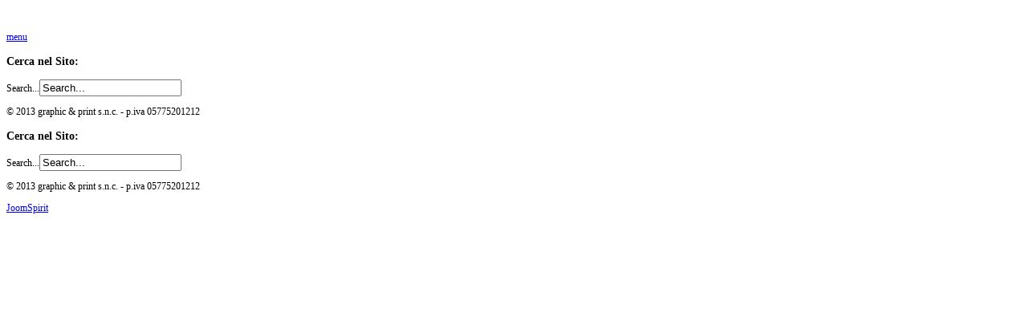

--- FILE ---
content_type: text/html; charset=utf-8
request_url: https://old.skizzodistampa.com/
body_size: 2020
content:

<!doctype html>
<html xmlns="http://www.w3.org/1999/xhtml" xml:lang="en-gb" lang="en-gb" dir="ltr" >

<head>

  <base href="https://old.skizzodistampa.com/" />
  <meta http-equiv="content-type" content="text/html; charset=utf-8" />
  <meta name="generator" content="Joomla! - Open Source Content Management" />
  <title>Skizzo di Stampa</title>
  <link href="/index.php?format=feed&amp;type=rss" rel="alternate" type="application/rss+xml" title="RSS 2.0" />
  <link href="/index.php?format=feed&amp;type=atom" rel="alternate" type="application/atom+xml" title="Atom 1.0" />
  <link href="/templates/full_screen_6/favicon.ico" rel="shortcut icon" type="image/vnd.microsoft.icon" />
  <link href="https://old.skizzodistampa.com/index.php/component/search/?format=opensearch" rel="search" title="Search Skizzo di Stampa" type="application/opensearchdescription+xml" />
  <script src="/media/system/js/mootools-core.js" type="text/javascript"></script>
  <script src="/media/system/js/core.js" type="text/javascript"></script>
  <script src="/media/system/js/caption.js" type="text/javascript"></script>
  <script src="/media/system/js/mootools-more.js" type="text/javascript"></script>
  <script type="text/javascript">
window.addEvent('load', function() {
				new JCaption('img.caption');
			});
  </script>


<meta name="viewport" content="initial-scale=1" />

<script type="text/javascript">
	if (typeof jQuery === 'undefined') {
	    document.write(unescape("%3Cscript src='/templates/full_screen_6/lib/js/jquery-181.js' type='text/javascript'%3E%3C/script%3E"));
    }
</script>
<script type="text/javascript">
	jQuery.noConflict();
</script>


<!--	font-face	-->
<link rel="stylesheet" href="/templates/full_screen_6/css/font-open_sanscondensed.css" type="text/css" media="all" />
<link rel="stylesheet" href="/templates/full_screen_6/css/font-open_sansregular.css" type="text/css" media="all" />


<link rel="stylesheet" href="/templates/system/css/general.css" type="text/css" media="screen" />
<link rel="stylesheet" href="/templates/full_screen_6/css/main.css" type="text/css" media="all" />
<link rel="stylesheet" href="/templates/full_screen_6/css/nav.css" type="text/css" media="all" />
<link rel="stylesheet" href="/templates/full_screen_6/css/template.css" type="text/css" media="all" />
<link rel="stylesheet" href="/templates/full_screen_6/lib/js/theme/supersized.shutter.css" type="text/css" />
<link rel="stylesheet" href="/templates/full_screen_6/css/theme-blue-jean.css" type="text/css" media="all" />
<link rel="stylesheet" type="text/css" href="/templates/full_screen_6/css/dynamic_css.php&#63;font=open_sansregular&amp;font_title=open_sanscondensed&amp;font_content=Helvetica&amp;width_menu=280&amp;width_content=350px&amp;width_left=20&amp;width_right=20" media="all" />


<link rel="stylesheet" type="text/css" href="/templates/full_screen_6/css/media_queries.css" media="screen" />

<link rel="stylesheet" href="/templates/full_screen_6/css/print.css" type="text/css" media="print" />

<style type="text/css">
@media screen and (max-height: 500px) and (min-width: 980px) {

	#column-menu {
	position:absolute;
	}
	
	.sidebar-footer {
	position : relative;
	}
	
}
</style>
<!--[if lte IE 9]>
<style type="text/css">
	.gradient {
    filter: none;
    }
</style>
<![endif]-->
<!--[if lte IE 8]>
<link rel="stylesheet" href="/templates/full_screen_6/css/ie8.css" type="text/css" />
<script type="text/javascript" src="/templates/full_screen_6/lib/js/html5.js"></script>
<script type="text/javascript" src="/templates/full_screen_6/lib/js/css3-mediaqueries.js"></script>
<link rel="stylesheet" type="text/css" href="/templates/full_screen_6/css/ie8_responsive.css" media="screen" />
<![endif]-->

<!--[if lte IE 7]>
<link rel="stylesheet" href="/templates/full_screen_6/css/ie7.css" type="text/css" />
<link rel="stylesheet" type="text/css" href="/templates/full_screen_6/css/ie7_responsive.css" media="screen" />
<![endif]-->

<!--	supersized	-->
	
	<script type="text/javascript" src="/templates/full_screen_6/lib/js/jquery.easing.min.js"></script>
	<script type="text/javascript" src="/templates/full_screen_6/lib/js/supersized.3.2.1.js"></script>
	<script type="text/javascript" src="/templates/full_screen_6/lib/js/theme/supersized.shutter.js"></script>
	<script type="text/javascript">  
						
jQuery.noConflict();
jQuery(function(jQuery){
jQuery.supersized({

slideshow : 1,
autoplay : 1 ,
start_slide : 1 ,
stop_loop : 0 ,
random : 0 ,
slide_interval : 5000 ,
transition : 1 ,
transition_speed : 600 ,
pause_hover : 0 ,
keyboard_nav : 0 ,
performance	: 1 ,
image_protect : 1 ,
show_thumb : 1 ,
image_path : 'https://old.skizzodistampa.com/templates/full_screen_6/images/supersized/',

fit_always : 0 ,
fit_portrait : 0 ,
fit_landscape : 0 ,
min_width : 0 ,
min_height : 0 ,
vertical_center : 1 ,
horizontal_center : 1 ,
					
slides : [


{image : 'https://old.skizzodistampa.com/images/slide/sonia2.jpg', title : '', thumb : 'https://old.skizzodistampa.com/images/slide/sonia2.jpg', url : ''}

,{image : 'https://old.skizzodistampa.com/images/slide/slide1.png', title : '', thumb : 'https://old.skizzodistampa.com/images/slide/slide1.png', url : ''}

,{image : 'https://old.skizzodistampa.com/images/slide/slide2.png', title : '', thumb : 'https://old.skizzodistampa.com/images/slide/slide2.png', url : ''}

,{image : 'https://old.skizzodistampa.com/images/slide/slide3.png', title : '', thumb : 'https://old.skizzodistampa.com/images/slide/slide3.png', url : ''}















		]
		});
	});							
			
	</script>
	

<!--	button for fullscreen	-->
<script type="text/javascript">
window.addEvent('domready', function() {

	jQuery.noConflict();

	jQuery('#close-button').click(function(){
		
		jQuery('#column-content').toggle(700);
		jQuery('.website-footer').toggleClass('hide_function');
		jQuery('#close-button').toggle(50);
		jQuery('#thumb-tray').toggleClass('hide_function');
		jQuery('#open-button').toggle(1000);
	  
	});
	
	jQuery('#open-button').click(function(){
		
		jQuery('#column-content').toggle(750);
		jQuery('.website-footer').toggleClass('hide_function');
		jQuery('#close-button').toggle(1300);
		jQuery('#thumb-tray').toggleClass('hide_function');
		jQuery('#open-button').toggle(350);
	  
	});	
	
});
</script>


	

</head>

<body style="font-size:0.75em;" class="menu-white content-white  home_page" >
	

	<div id="column-menu" class="zindex3 clearfix white2" >
		<div id="main-column-menu" class="clearfix" >
		
			<div class="logo" >
										
				<a href="index.php">
					<p><img src="images/logosk3.png" border="0" alt="" /></p>				</a>
			
			
			
						</div>
				
						<nav id="navigation" class="drop-down" role="navigation" >
					
					<span class="title_menu">
						<a href="#navigation">menu</a>
					</span>
					
					
			
			</nav>
				
						<div id="search" class="visible-desktop" >
						<div class="moduletable">
					<h3>Cerca nel Sito:</h3>
					<form action="/index.php" method="post">
	<div class="search">
		<label for="mod-search-searchword">Search...</label><input name="searchword" id="mod-search-searchword" maxlength="20"  class="inputbox" type="text" size="20" value="Search..."  onblur="if (this.value=='') this.value='Search...';" onfocus="if (this.value=='Search...') this.value='';" />	<input type="hidden" name="task" value="search" />
	<input type="hidden" name="option" value="com_search" />
	<input type="hidden" name="Itemid" value="435" />
	</div>
</form>
		</div>
	
			</div>	
						
							
		</div>
		
		<div class="sidebar-footer visible-desktop">
		
			<!--	SOCIAL LINKS	-->
						
			
						<div class="address">
									<p>© 2013 graphic &amp; print s.n.c. - p.iva 05775201212</p>							
			
			</div>
						
		</div>		<!-- end of sidebar footer		-->		
		
		
	</div>	<!-- end of column menu		-->
	

		
		

			

					<div class="empty-space-home-page"></div>
				
		
		<!--				Footer only on Mobiles 		-->
		<div class="website-footer clearfix zindex2 hidden-desktop white2 footer-home-page">
		
						<div id="search" >
						<div class="moduletable">
					<h3>Cerca nel Sito:</h3>
					<form action="/index.php" method="post">
	<div class="search">
		<label for="mod-search-searchword">Search...</label><input name="searchword" id="mod-search-searchword" maxlength="20"  class="inputbox" type="text" size="20" value="Search..."  onblur="if (this.value=='') this.value='Search...';" onfocus="if (this.value=='Search...') this.value='';" />	<input type="hidden" name="task" value="search" />
	<input type="hidden" name="option" value="com_search" />
	<input type="hidden" name="Itemid" value="435" />
	</div>
</form>
		</div>
	
			</div>	
								
			<!--	SOCIAL LINKS	-->
						
			
						<div class="address">
									<p>© 2013 graphic &amp; print s.n.c. - p.iva 05775201212</p>							
			
			</div>
					
		</div> 	<!--		end of Footer 		-->		
		
		
		
			
		<div id="open-button" style="display:none;"></div>
		

	<!--	supersize	Thumbnail Navigation  -->
		
		<div id="thumb-tray" class="load-item hide_function hidden-phone">
			<div id="thumb-back"></div>
			<div id="thumb-forward"></div>
		</div>
		
		
	<div class="js" ><a class="jslink" target="_blank" href="http://www.joomspirit.com" title="">JoomSpirit</a></div>	
	<!--	to prevent of problem of readibility if position Bottom for content box and small screen		-->
	
	
</body>
</html>